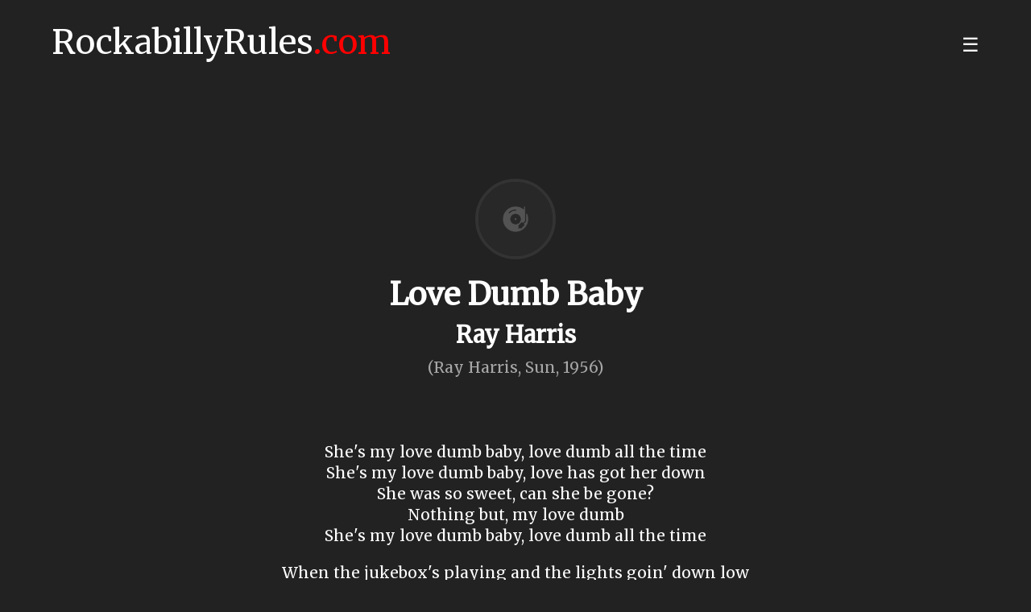

--- FILE ---
content_type: text/html; charset=utf-8
request_url: https://rockabillyrules.com/lyrics/1681/ray-harris-love-dumb-baby
body_size: 3242
content:

<!DOCTYPE html>
<html lang="en">

<head>
  <meta http-equiv="Content-type" content="text/html; charset=utf-8" />
  <meta name="viewport" content="width=device-width, initial-scale=1">
  <meta property="og:title" content="Love Dumb Baby - Ray Harris Lyrics - RockabillyRules.com" />
  <meta name="theme-color" content="#222222">

  <title>Love Dumb Baby - Ray Harris Lyrics - RockabillyRules.com</title>
  <meta name="description" content="Love Dumb Baby - Ray Harris Lyrics - RockabillyRules.com" />
  <link rel="canonical" href="https://rockabillyrules.com/lyrics/1681/ray-harris-love-dumb-baby" />

  <!-- Open Graph data -->
      <meta property="fb:app_id" content="288604315391508" />
    <meta property="og:site_name" content="RockabillyRules.com" />
  <meta property="og:title" content="Love Dumb Baby - Ray Harris Lyrics - RockabillyRules.com" />
  <meta property="og:type" content="article" />
  <meta property="og:url" content="https://rockabillyrules.com/lyrics/1681/ray-harris-love-dumb-baby" />
  <meta property="og:image" content="https://rockabillyrules.com/assets/rockabillyrulescom_ssnn_post.png" />
  <meta property="og:description" content="Love Dumb Baby - Ray Harris Lyrics - RockabillyRules.com" />

  <!-- Twitter Card data -->
  <meta name="twitter:card" content="summary">
  <meta name="twitter:site" content="@rabrules">
  <meta name="twitter:title" content="Love Dumb Baby - Ray Harris Lyrics - RockabillyRules.com">
  <meta name="twitter:description" content="Love Dumb Baby - Ray Harris Lyrics - RockabillyRules.com">
  <meta name="twitter:creator" content="@rabrules">
  <meta name="twitter:image" content="https://rockabillyrules.com/assets/rockabillyrulescom_ssnn_post.png">

  <link rel="stylesheet" media="screen" type="text/css" href="/assets/styles.css?version=2.98" async>
        <link rel="stylesheet" media="print" type="text/css" href="/assets/print.css" />
    <link rel="stylesheet" type="text/css" href="/assets/osm/leaflet.css" async>
  <link rel="stylesheet" type="text/css" href="/assets/osm/MarkerCluster.css" async>
  <link rel="stylesheet" type="text/css" href="/assets/osm/MarkerCluster.Default.css" async>
  <link rel="stylesheet" href="//code.jquery.com/ui/1.12.1/themes/base/jquery-ui.css">
  <script src="https://ajax.googleapis.com/ajax/libs/jquery/3.4.1/jquery.min.js"></script>
  <script src="https://code.jquery.com/ui/1.12.1/jquery-ui.js"></script>
  <script src="/assets/scripts.js" async></script>
  <script src="/assets/osm/leaflet.js"></script>
  <script src="/assets/osm/leaflet.markercluster.js"></script>
  <!-- <script src="https://kit.fontawesome.com/583e2af0af.js" crossorigin="anonymous" async></script> -->

  <link rel="apple-touch-icon" sizes="57x57" href="/assets/favicon/apple-icon-57x57.png">
  <link rel="apple-touch-icon" sizes="60x60" href="/assets/favicon/apple-icon-60x60.png">
  <link rel="apple-touch-icon" sizes="72x72" href="/assets/favicon/apple-icon-72x72.png">
  <link rel="apple-touch-icon" sizes="76x76" href="/assets/favicon/apple-icon-76x76.png">
  <link rel="apple-touch-icon" sizes="114x114" href="/assets/favicon/apple-icon-114x114.png">
  <link rel="apple-touch-icon" sizes="120x120" href="/assets/favicon/apple-icon-120x120.png">
  <link rel="apple-touch-icon" sizes="144x144" href="/assets/favicon/apple-icon-144x144.png">
  <link rel="apple-touch-icon" sizes="152x152" href="/assets/favicon/apple-icon-152x152.png">
  <link rel="apple-touch-icon" sizes="180x180" href="/assets/favicon/apple-icon-180x180.png">
  <link rel="icon" type="image/png" sizes="192x192" href="/assets/favicon/android-icon-192x192.png">
  <link rel="icon" type="image/png" sizes="32x32" href="/assets/favicon/favicon-32x32.png">
  <link rel="icon" type="image/png" sizes="96x96" href="/assets/favicon/favicon-96x96.png">
  <link rel="icon" type="image/png" sizes="16x16" href="/assets/favicon/favicon-16x16.png">
  <link rel="manifest" href="/assets/favicon/manifest.json">
  <meta name="msapplication-TileColor" content="#222222">
  <meta name="msapplication-TileImage" content="/assets/favicon/ms-icon-144x144.png">

  <!-- Facebook Pixel Code -->
  <script>
    ! function(f, b, e, v, n, t, s) {
      if (f.fbq) return;
      n = f.fbq = function() {
        n.callMethod ?
          n.callMethod.apply(n, arguments) : n.queue.push(arguments)
      };
      if (!f._fbq) f._fbq = n;
      n.push = n;
      n.loaded = !0;
      n.version = '2.0';
      n.queue = [];
      t = b.createElement(e);
      t.async = !0;
      t.src = v;
      s = b.getElementsByTagName(e)[0];
      s.parentNode.insertBefore(t, s)
    }(window, document, 'script',
      'https://connect.facebook.net/en_US/fbevents.js');
    fbq('init', '179527806789998');
    fbq('track', 'PageView');
  </script>
  <noscript><img height="1" width="1" style="display:none" src="https://www.facebook.com/tr?id=179527806789998&ev=PageView&noscript=1" /></noscript>
  <!-- End Facebook Pixel Code -->

</head>

<body>
  <img sync src="https://rockabillyrules.com/assets/rockabillyrulescom_ssnn_post.png" style="display:none">
  <!-- Global site tag (gtag.js) - Google Analytics -->
  <!-- <script async src="https://www.googletagmanager.com/gtag/js?id=UA-137385113-1"></script>
  <script async>
    window.dataLayer = window.dataLayer || [];
    function gtag(){dataLayer.push(arguments);}
    gtag('js', new Date());

    gtag('config', 'UA-137385113-1');
  </script> -->
  <!-- Google tag (gtag.js) -->
  <script async src="https://www.googletagmanager.com/gtag/js?id=G-4ZFPTZ88JS"></script>
  <script>
    window.dataLayer = window.dataLayer || [];

    function gtag() {
      dataLayer.push(arguments);
    }
    gtag('js', new Date());

    gtag('config', 'G-4ZFPTZ88JS');
  </script>
<div id="header">
  <nav class="navbar">
    <span class="navbar-toggle" id="js-navbar-toggle">
      ☰
    </span>
    <h1><a href='/' onClick="gtag('event','link',{event_category:'NavBar',event_action:'Go',event_label:'Go to Home'});">RockabillyRules<span>.com</span></a></h1>
    <ul class="main-nav" id="js-menu">
      <li>
        <a href="/all-events/" class="nav-links" onClick="gtag('event','link',{event_category:'NavBar',event_action:'Go',event_label:'All Events'});">All Upcoming Events</a>
      </li>
      <li>
        <a href="/rockabilly-festival-2024/" class="nav-links" onClick="gtag('event','link',{event_category:'NavBar',event_action:'Go',event_label:'2024 Festivals & Weekenders'});">2024 Festivals & Weekenders</a>
      </li>
      <li>
        <a href="/search/" rel='noindex, nofollow' class="nav-links" onClick="gtag('event','link',{event_category:'NavBar',event_action:'Go',event_label:'Search'});">Search</a>
      </li>
      <li>
        <a href="/event/new/" rel='noindex, nofollow' class="nav-links" onClick="gtag('event','link',{event_category:'NavBar',event_action:'Go',event_label:'New Event'});">Send New Event</a>
      </li>
    </ul>
  </nav>
</div>

<!-- <div class="special-notification">
</div> -->

  <div id="main-container">
        <div class='wrapper lyric_head'>
        <div itemscope="" itemref="_band" itemtype="http://schema.org/MusicGroup" class='lyric_head'>
                      <div class='band_image'>
              <img src='/assets/rockabillyrules_empty_dj_image.png' alt='Love Dumb Baby - Ray Harris' />
            </div>
                    <h2 class='title'>
            <span id="_band" itemprop="title">Love Dumb Baby</span>
          </h2>
          <h4 class="artist">
            <span id="_band" itemprop="name">Ray Harris</span>
          </h4>
          <p class="album">
            <span id="_band" itemprop="name">(Ray Harris, Sun, 1956)</span>
          </p>
        </div>

        <div id="lyrics" style="display:block;clear:both">
          <div class="lyrics"><p>She's my love dumb baby, love dumb all the time<br>She's my love dumb baby, love has got her down<br>She was so sweet, can she be gone?<br>Nothing but, my love dumb<br>She's my love dumb baby, love dumb all the time</p><p>When the jukebox's playing and the lights goin' down low<br>When the jukebox's playing, she says I love you so<br>She was so sweet, could she be gone?<br>She's nothing but, my love dumb<br>She's my love dumb baby, love dumb all the time</p><p>Everything she do, she gonna do tonight<br>Everything she move, she will move just right<br>She was so sweet, would she be gone?<br>Nothing but, my love dumb<br>She's my love dumb baby, love dumb all the time</p></div>
        </div>

        <p class="goback">
          < <a href="javascript: history.go(-1)">Go back to lyrics full list</a>
        </p>

        <p class="suggestions"><a href="/contact/?lyric=+Ray+Harris" rel='noindex, nofollow'>Suggest changes or updates</a></p>

      </div>
  
<script>

  if (navigator.userAgent.match(/iPhone|Android/i)) {
      } else {
      }

</script>

<div id="share">
  <ul>
    <li class="whatsapp">
      <a href="https://api.whatsapp.com/send?text=Get a full list of *upcoming Rockabilly events* here: https://rockabillyrules.com/lyrics/1681/ray-harris-love-dumb-baby" data-action="share/whatsapp/share" onClick="gtag(\'event\',\'link\',{event_category:\'Link\',event_action:\'Whatsapp Share\',event_label:\'Main\'});" rel="noopener" target="_blank">
        <img alt="Whatspp icon" src="/assets/whatsapp.png"/>
      </a>
    </li>
    <li class="telegram">
      <a href="https://telegram.me/share/url?url=https://rockabillyrules.com/lyrics/1681/ray-harris-love-dumb-baby" data-action="share/telegram/share" onClick="gtag(\'event\',\'link\',{event_category:\'Link\',event_action:\'Telegram Share\',event_label:\'Main\'});" rel="noopener" target="_blank">
        <img alt="Telegram icon" src="/assets/telegram.png"/>
      </a>
    </li>
    <li class="facebook">
      <a href="http://www.facebook.com/sharer.php?u=https://rockabillyrules.com/lyrics/1681/ray-harris-love-dumb-baby" data-action="share/facebook/share" onClick="gtag(\'event\',\'link\',{event_category:\'Link\',event_action:\'Facebook Share\',event_label:\'Main\'});" rel="noopener" target="_blank">
        <img alt="Facebook icon" src="/assets/facebook.png"/>
      </a>
    </li>
    <li class="twitter">
      <a href=http://twitter.com/share?text=Get%20a%20full%20list%20of%20upcoming%20Rockabilly%20events%20here%3A&url=https://rockabillyrules.com/lyrics/1681/ray-harris-love-dumb-baby data-action="share/twitter/share" onClick="gtag(\'event\',\'link\',{event_category:\'Link\',event_action:\'Twitter Share\',event_label:\'Main\'});" rel="noopener" target="_blank">
        <img alt="Twitter icon" src="/assets/twitter.png"/>
      </a>
    </li>
  </ul>
</div>
  <div id="rrss">
    <p>We are on <a href="https://twitter.com/rabrules" onClick="gtag('event','link',{event_category:'Link',event_action:'Go',event_label:'Follow us Twitter'});" rel="noopener" target="_blank">Twitter</a> and <a href="https://www.facebook.com/rockabillyrulescom" onClick="gtag('event','link',{event_category:'Link',event_action:'Go',event_label:'Follow us Facebook'});" rel="noopener" target="_blank">Facebook</a></p>
  </div>

  <div id="disclaimer">
    <p><strong>Explore a Growing List of Rockabilly, Rock'n'Roll, Hillbilly, Psychobilly, and Western Swing Events!</strong> From festivals and weekenders to parties, we're expanding our collection of retro music happenings worldwide. Help us grow by contributing new events!</p>
    <br>
    <p><em>Note:</em> RockabillyRules.com is not liable for event information provided by promoters or sourced from official websites. For last-minute updates, please refer to the event's official site or social media channels.</p>
  </div>



<div id="footer">
  <p class="foot_links">
    <a href='/all-events/' title="All Rockabilly and Psychobilly festivals and weekenders 2024">View all Rockabilly and 50's Rock'n'Roll events</a> <br>
    <a href='/rockabilly-festival-2024/' title="Rockabilly festivals 2023, Psychobilly festivals 2024">Rockabilly & Psychobilly festivals & weekenders 2024</a> <br>
    <a href='/holidays/' title="Plan your Rockabilly, Psychobilly and Retro Vintage holidays">Plan your 2024 Rockin' Holidays!</a> <br>
    <a href='/bands/' title="Rockabilly and Psychobilly Bands">Rockabilly & Psychobilly Bands</a> <br>
    <a href='/djs/' title="Rockabilly and Psychobilly DJs">Rockabilly & Psychobilly DJs</a> <br>
    <a href='/lyrics/' title="Blackcat Rockabilly Europe Rockabilly Lyrics">Blackcat Rockabilly Europe Lyrics</a> <br>
    <a href='/event/new/' rel='noindex, nofollow'>Add a new event</a> <br>
    <br>
    <a href='/rockabilly-festival-2023/' title="Rockabilly festivals 2022, Psychobilly festivals 2023">Rockabilly & Psychobilly festivals & weekenders 2023</a> <br>
    <a href='/rockabilly-festival-2022/' title="Rockabilly festivals 2022, Psychobilly festivals 2022">Rockabilly & Psychobilly festivals & weekenders 2022</a> <br>
    <a href='/rockabilly-festival-2021/' title="Rockabilly festivals 2021, Psychobilly festivals 2021">Rockabilly & Psychobilly festivals & weekenders 2021</a> <br>
    <a href='/rockabilly-festival-2020/' title="Rockabilly festivals 2020, Psychobilly festivals 2020">Rockabilly & Psychobilly festivals & weekenders 2020</a> <br>
    <br>
    <a href='/contact/' rel='noindex, nofollow'>Contact & Suggestions</a> <br>
    <a href='/contact/' rel='noindex, nofollow'>Become a local Ambassador</a>
  </p>
  <p class="foot_links">
    <a href="/privacy-policy/" rel='noindex, nofollow'>Privacy policy</a> –
    <a href="/cookies/" rel='noindex, nofollow'>Cookies</a> <br>
  </p>

  <p>rockabillyrules.com © 2026</p>
</div>

  </div>

</div>
</body>

</html>

--- FILE ---
content_type: text/javascript
request_url: https://rockabillyrules.com/assets/scripts.js
body_size: 654
content:
$(document).ready(function() {
  
  // $.each($("img.flyer"), function() {
  //   var height  = $(this).get(0).naturalHeight;
  //   var width   = $(this).get(0).naturalWidth;
  //   if (width > height)
  //     $(this).closest('article').css("background-size","140%");
  // });
  
  // load_data();
  function load_data(query) {
    $.ajax({
      url:"/search/fetch_search.php",
      method:"POST",
      data:{query:query},
      success:function(data) {
        $("#result").show();
        $('#result').html(data);
        // $(".countries").hide();
      }
    });
  }
  $('#search_text').focus(function() {
    $('html, body').animate({
      'scrollTop': $('#search').offset().top
    }, 500);
  });
  $('#search_text').keyup(function() {
    var search = $(this).val();
    if(search != '' || search.lenght >= 3) {
      load_data(search);
    } else {
      $('#result').hide();
    }
  });
  
  function load_band(query,band) {
    $.ajax({
      url:"/search/fetch_band.php",
      method:"POST",
      data:{query:query},
      success:function(data) {
        $("#result").show();
        $('#result').html(data);
        $('.bandName').click(function() {
          var band_san = $(this).html().replace(/&amp;/g, '&');
          $('input#'+band).val(band_san);
          $('#result').hide();
          return false;
        });
      }
    });
  }
  $('body').on('keyup', 'input.band', function() {
    var band = this.id;
    var search = $(this).val();
    if(search != '' || search.lenght >= 3) {
      load_band(search,band);
    } else {
      $('#result').hide();
    }
  });
  
  function load_dj(query,dj) {
    $.ajax({
      url:"/search/fetch_dj.php",
      method:"POST",
      data:{query:query},
      success:function(data) {
        $(".result-form-djs").show();
        $('.result-form-djs').html(data);
        $('.djName').click(function() {
          var dj_san = $(this).html().replace(/&amp;/g, '&');
          $('input#'+dj).val(dj_san);
          $('.result-form-djs').hide();
          return false;
        });
      }
    });
  }
  $('body').on('keyup', 'input.dj', function() {
    var dj = this.id;
    var search = $(this).val();
    if(search != '' || search.lenght >= 3) {
      load_dj(search,dj);
    } else {
      $('.result-form-djs').hide();
    }
  });
  
  function load_venue(query,venue) {
    $.ajax({
      url:"/search/fetch_venue.php",
      method:"POST",
      data:{query:query},
      success:function(data) {
        $(".result-form-venue").show();
        $('.result-form-venue').html(data);
        $('.venue_name').click(function() {
          var venueName = $(this).children('.venueName').html().replace(/&amp;/g, '&');
          var venueAddress = $(this).children('.venueAddress').html().replace(/&amp;/g, '&');
          var venueTown = $(this).children('.venueTown').html().replace(/&amp;/g, '&');
          var venueCountry = $(this).children('.venueCountry').html().replace(/&amp;/g, '&');
          $('input#venue').val(venueName);
          $('input#address').val(venueAddress);
          $('input#town').val(venueTown);
          $('select#country option').each(function() {
            if($(this).val() == venueCountry) {
              $(this).prop("selected", true);
            }
          });
          $('.result-form-venue').hide();
          return false;
        });
      }
    });
  }
  $('body').on('keyup', 'input#venue', function() {
    var venue = this.id;
    var search = $(this).val();
    if(search != '' || search.lenght >= 3) {
      load_venue(search,venue);
    } else {
      $('.result-form-venue').hide();
    }
  });
  
  let mainNav = document.getElementById('js-menu');
  let navBarToggle = document.getElementById('js-navbar-toggle');
  navBarToggle.addEventListener('click', function () {
    mainNav.classList.toggle('active');
  });

});